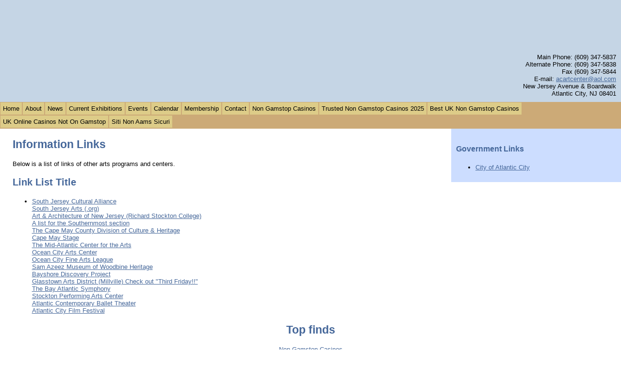

--- FILE ---
content_type: text/html; charset=UTF-8
request_url: https://www.acartcenter.org/information_links/information_links.html
body_size: 2621
content:
<!DOCTYPE html PUBLIC "-//W3C//DTD XHTML 1.0 Transitional//EN" "http://www.w3.org/TR/xhtml1/DTD/xhtml1-transitional.dtd">
<html xmlns="http://www.w3.org/1999/xhtml" dir="ltr">
<!-- #BeginTemplate "../master.dwt" -->
<head>
<meta http-equiv="Content-Type" content="text/html; charset=UTF-8">
<!-- #BeginEditable "doctitle" -->
<title>Information Links</title>
<!-- #EndEditable -->
<link rel="stylesheet" type="text/css" title="CSS" href="../styles/style2.css" media="screen">
<script async src="//static.getclicky.com/101362350.js"></script></head>
<body>
<!-- Begin Container -->
<div id="container">
	<!-- Begin Masthead -->
	<div id="masthead">
		<p>
		 </p>
		<p>
		 </p>
		<p>
		 </p>
		<p>
		 </p>
		<p>
		Main Phone: (609) 347-5837<br>
		Alternate Phone: (609) 347-5838<br>
		Fax (609) 347-5844<br>
		E-mail: <a href="/cdn-cgi/l/email-protection#2a4b494b585e494f445e4f586a4b454604494547"><span class="__cf_email__" data-cfemail="e1808280939582848f958493a1808e8dcf828e8c">[email&#160;protected]</span></a><br>
		New Jersey Avenue &amp; Boardwalk<br>
		Atlantic City, NJ 08401</p>
	</div>
	<!-- End Masthead -->
	<!-- Begin Navigation -->
	<div id="navigation">
		<ul>
			<li><a href="../index_htm.html">Home</a></li>
			<li><a href="../about/about.html">About</a></li>
			<li><a href="../news/news.html">News</a></li>
			<li><a href="../exhibitions/exhibitions.html">Current Exhibitions</a></li>
			<li><a href="../events/events.html">Events</a></li>
			<li><a href="../calendar/calendar.html">Calendar</a></li>
			<li><a href="../membership/membership.html">Membership</a></li>
			<li><a href="../contact/contact.html">Contact</a></li><li><a href="https://nva.org.uk/">Non Gamstop Casinos</a></li><li><a href="https://www.skinsupport.org.uk/">Trusted Non Gamstop Casinos 2025</a></li><li><a href="https://techweekeurope.co.uk/">Best UK Non Gamstop Casinos</a></li><li><a href="https://www.bapca.org.uk/">UK Online Casinos Not On Gamstop</a></li><li><a href="https://www.toninoguerra.org/">Siti Non Aams Sicuri</a></li>
		</ul>
	</div>
	<!-- End Navigation -->
	<!-- Begin Page Content -->
	<div id="page_content">
		<!-- Begin Left Column -->
		<div id="column_l">
			<!-- #BeginEditable "content" -->
			<h2>Information Links</h2>
			<p>Below is a list of links of other arts programs and centers.</p>
			<h3>Link List Title</h3>
			<ul>
				<li>
<a href="http://www.sjca.net/theater_arted.html">South Jersey Cultural Alliance</a><br>
<a href="http://southjerseyarts.org/">South Jersey Arts (.org)</a><br>
<a href="http://www.artofnewjersey.net/">Art &amp; Architecture of New Jersey (Richard Stockton College)</a><br>
<a href="http://www.thejerseycape.net/Attraction/arts_list.htm">A list for the Southernmost section</a><br>
<a href="http://www.capemaycountygov.net/Cit-e-Access/webpage.cfm?TID=5&amp;TPID=2307">The Cape May County Division of Culture &amp; Heritage</a><br>
<a href="http://www.capemaystage.com/">Cape May Stage</a><br>
<a href="http://www.capemaymac.org/">The Mid-Atlantic Center for the Arts</a><br>
<a href="http://www.oceancityartscenter.org/index.htm">Ocean City Arts Center</a><br>
<a href="http://www.ocfalgallery.org/">Ocean City Fine Arts League</a><br>
<a href="http://www.thesam.org/">Sam Azeez Museum of Woodbine Heritage</a><br>
<a href="http://www.bayshorediscoveryproject.org/">Bayshore Discovery Project</a><br>
<a href="http://www.glasstownartsdistrict.com/index.php?cod_categ=2">Glasstown Arts District (Millville) Check out "Third Friday!!"</a><br>
<a href="http://www.bayatlanticsymphony.org/">The Bay Atlantic Symphony</a><br>
<a href="http://intraweb.stockton.edu/pac/indexmain.asp">Stockton Performing Arts Center</a><br>
<!--
<a href="http://www.visitac.com/gcac/">Galloway Cultural Arts Center</a><br>
-->
<a href="http://www.acbt.org/">Atlantic Contemporary Ballet Theater</a><br>
<a href="http://www.atlanticcityfilmfestival.com/02.html">Atlantic City Film Festival</a></li>
			</ul>
			<!-- #EndEditable --></div>
		<!-- End Left Column -->
		<!-- Begin Right Column -->
		<div id="column_r">
			<!-- #BeginEditable "sidebar" -->
			<h4>Government Links</h4>
			<ul>
				<li><a href="http://www.cityofatlanticcity.org/">City of Atlantic 
				City</a></li>
			</ul>
			<!-- #EndEditable --></div>
		<!-- End Right Column --></div>
	<!-- End Page Content -->
	<!-- Begin Footer -->
	<div style="text-align:center"><h2>Top finds</h2><ul style="list-style:none;padding-left:0"><li><a href="https://usembassy.org.uk/">Non Gamstop Casinos</a></li><li><a href="https://www.haut-couserans.com/">Meilleur Casino En Ligne Français</a></li><li><a href="https://www.geneticdisordersuk.org/">Non Gamstop Casinos</a></li><li><a href="https://www.rivieramultimedia.co.uk/">Casinos Not On Gamstop</a></li><li><a href="https://www.ukbimalliance.org/">Casinos Not On Gamstop</a></li><li><a href="https://tescobagsofhelp.org.uk/">Casino Not On Gamstop</a></li><li><a href="https://www.clintoncards.co.uk/">UK Casinos Not On Gamstop</a></li><li><a href="https://visitfortwilliam.co.uk/">Casino Not On Gamstop</a></li><li><a href="https://www.face-online.org.uk/">Casinos Not On Gamstop</a></li><li><a href="https://www.continuitycentral.com/non-gamstop-casinos">Best Non Gamstop Casinos UK</a></li><li><a href="https://pride-events.co.uk/">Casinos Not On Gamstop</a></li><li><a href="https://gdalabel.org.uk/">Slots Not On Gamstop</a></li><li><a href="https://www.bristolticketshop.co.uk/">UK Casino Not On Gamstop</a></li><li><a href="https://openidentityexchange.org/">Non Gamstop Casinos</a></li><li><a href="https://www.trada.co.uk/">Best Non Gamstop Casinos</a></li><li><a href="https://www.marathondessables.co.uk/">UK Online Casinos Not On Gamstop</a></li><li><a href="https://www.london-irish.com/">Non Gamstop Casinos</a></li><li><a href="https://www.londoncollections.co.uk/">Betting Site</a></li><li><a href="https://www.snowfactor.com/">UK Slot Sites</a></li><li><a href="https://www.startupbritain.org/slot-sites-uk/">Top Slot Sites 2025</a></li><li><a href="https://www.charitydigitalnews.co.uk/casinos-not-on-gamstop/">Casino Not On Gamstop</a></li><li><a href="https://www.transpositions.co.uk/">Non Gamstop Casinos</a></li><li><a href="https://legvalue.eu/">Migliori Siti Casino Non Aams</a></li><li><a href="https://www.sorelleinpentola.com/">Migliori Casino Italiani Online</a></li><li><a href="https://equipex-geosud.fr/">Crypto Casino</a></li><li><a href="https://toots100.be/">Tous Les Sites De Paris Sportifs Belgique</a></li><li><a href="https://www.progettoasco.it/">Casino Mobile App</a></li><li><a href="https://www.gcca.eu/">Siti Casino Online Non Aams</a></li><li><a href="https://www.ristorantelacampana.com/">Migliori Casino Visa</a></li><li><a href="https://ps4france.com/">Casino En Ligne Bonus Sans Dépôt</a></li></ul></div><div id="footer">
		<p><a href="../index_htm.html">Home</a> | <a href="../about/about.html">About</a> |
		<a href="../calendar/calendar.html">Calendar</a> |
		<a href="../contact/contact.html">Contact</a> | 
		<a href="../news/news.html">News</a> |
		<a href="../press/press.html">Press</a> 
		| <a href="../exhibitions/exhibitions.html">Exhibitions</a> 
		| <a href="../membership/membership.html">Membership</a> |
</p>
		<p>Copyright © 2008 Atlantic City Art Center. All Rights Reserved.</p>
	</div>
	<!-- End Footer --></div>
<!-- End Container -->
<script data-cfasync="false" src="/cdn-cgi/scripts/5c5dd728/cloudflare-static/email-decode.min.js"></script><script defer src="https://static.cloudflareinsights.com/beacon.min.js/vcd15cbe7772f49c399c6a5babf22c1241717689176015" integrity="sha512-ZpsOmlRQV6y907TI0dKBHq9Md29nnaEIPlkf84rnaERnq6zvWvPUqr2ft8M1aS28oN72PdrCzSjY4U6VaAw1EQ==" data-cf-beacon='{"version":"2024.11.0","token":"4c906938e7b749a7937e8eaabc15f94f","r":1,"server_timing":{"name":{"cfCacheStatus":true,"cfEdge":true,"cfExtPri":true,"cfL4":true,"cfOrigin":true,"cfSpeedBrain":true},"location_startswith":null}}' crossorigin="anonymous"></script>
</body>
<!-- #EndTemplate -->
</html>


--- FILE ---
content_type: text/css
request_url: https://www.acartcenter.org/styles/style2.css
body_size: 353
content:
@import url(layout.css);
body {
	color: #000;
	font-family: Arial, Helvetica, sans-serif;
	font-size: small;
	font-style: normal;
	background-color: #fff;
}
#container {
	width: 100%;
	margin: 0;
	background-color: #fff;
	position: relative;
}
#masthead {
	text-align: right;
	width: 100%;
	background-color: #c5d5e5;
}
#navigation {
	background-color: #ca7;
	overflow: hidden;
}
#page_content {
	position: relative;
	width: 100%;
	border-top-width: 1px;
	border-top-style: solid;
	border-top-color: #CCAA77;
}
#column_l {
	position: relative;
	margin: 0 350px 0 0;
	padding: 0 2%;
	background-color: #fff;
	float: none;
}
#column_r {
	float: none;
	width: 330px;
	margin: 0;
	padding: 10px;
	background-color: #cdf;
	position: absolute;
	right: 0px;
	top: 0px;
}
#footer {
	background-color: #dfcfbf;
	padding-bottom: 5px;
}
/* Styles for Masthead */
#masthead img {
	float: left;
	margin: 0;
	padding: 0;
}
#masthead p {
	font-size: small;
	text-align: right;
	color: #000;
	margin: 10px 10px 10px 0;
	padding: 0;
}
/* Styles for Navigation */
#navigation ul {
	list-style-type: none;
	width: 100%;
	margin: 0;
	padding: 0;
}
#navigation li {
	float: left;
}
#navigation a {
	color: #000;
	text-decoration: none;
	display: block;
	padding: 5px;
	border: 1px solid #ca7;
	background-color: #dc8;
}
#navigation a:hover {
	color: #000;
	text-decoration: none;
	border: 1px solid #ed9;
	background-color: #ed9;
}
/* Styles for Content */
h1 {
	font-size: 2em;
	color: #393939;
}
h2 {
	font-size: 1.75em;
	color: #469;
}
h3 {
	font-size: 1.5em;
	color: #469;
}
h4 {
	font-size: 1.25em;
	color: #469;
}
h5 {
	font-size: 0.75em;
	color: #469;
}
h6 {
	font-size: 0.5em;
	color: #469;
}
/* Styles for Footer */
#footer p {
	font-size: x-small;
	text-align: center;
	color: #393939;
	margin: 10px;
	padding: 1px;
}
#footer a {
	color: #393939;
	text-decoration: underline;
}
#footer a:hover {
	color: #000;
	text-decoration: none;
}
/* Styles for Links */
a {
	color: #469;
	text-decoration: underline;
}
a:hover {
	color: #000;
	text-decoration: underline;
}
.style_bold {
	font-weight: bold;
}
.style_italic {
	font-style: italic;
}

--- FILE ---
content_type: text/css
request_url: https://www.acartcenter.org/styles/layout.css
body_size: 181
content:
body {
	margin: 0;
	padding: 0;
	border: 0;
}
#container {
	padding: 0;
}
#masthead {
	width: auto;
	margin: 0;
	padding: 0;
	overflow: auto;
}
#navigation {
	width: auto;
	margin: 0;
	padding: 0;
	border: 0;
	clear: both;
}
#column_l {
	position: relative;
	float: left;
}
#column_r {
	float: left;
}
#footer {
	width: auto;
	clear: both;
	overflow: auto;
}
.float_right {
	float:right;
}
/*
     FILE ARCHIVED ON 03:21:27 Nov 06, 2016 AND RETRIEVED FROM THE
     INTERNET ARCHIVE ON 08:45:08 Oct 02, 2021.
     JAVASCRIPT APPENDED BY WAYBACK MACHINE, COPYRIGHT INTERNET ARCHIVE.

     ALL OTHER CONTENT MAY ALSO BE PROTECTED BY COPYRIGHT (17 U.S.C.
     SECTION 108(a)(3)).
*/
/*
playback timings (ms):
  PetaboxLoader3.datanode: 151.241 (5)
  load_resource: 155.3 (2)
  exclusion.robots: 0.28
  CDXLines.iter: 51.936 (3)
  esindex: 0.032
  RedisCDXSource: 36.228
  exclusion.robots.policy: 0.249
  LoadShardBlock: 157.488 (3)
  captures_list: 256.815
  PetaboxLoader3.resolve: 89.938 (2)
*/